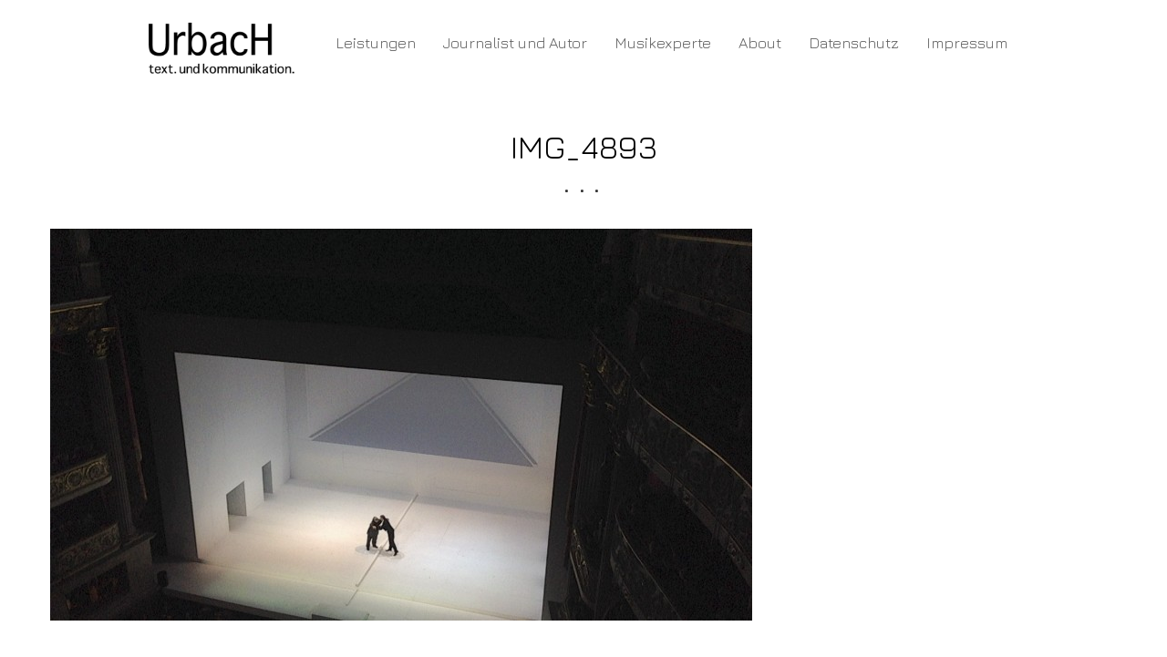

--- FILE ---
content_type: text/html; charset=UTF-8
request_url: http://www.u-wie-urbach.de/south-pole-an-der-bayerischen-staatsoper/img_4893/
body_size: 10186
content:
<!DOCTYPE html>
<html lang="de">
<head>
<meta charset="UTF-8" />
<meta name="viewport" content="width=device-width, initial-scale=1, maximum-scale=1" />

<title>IMG_4893 - Jörg Peter UrbachJörg Peter Urbach</title>
<link rel="stylesheet" type="text/css" media="all" href="http://www.u-wie-urbach.de/web2014/wp-content/themes/cesar/style.css" />
<link rel="pingback" href="http://www.u-wie-urbach.de/web2014/xmlrpc.php" />

		<link rel="shortcut icon" href="http://www.u-wie-urbach.de/web2014/wp-content/uploads/2015/10/favicon.ico" />

 

<meta name='robots' content='index, follow, max-image-preview:large, max-snippet:-1, max-video-preview:-1' />

	<!-- This site is optimized with the Yoast SEO plugin v24.2 - https://yoast.com/wordpress/plugins/seo/ -->
	<link rel="canonical" href="http://www.u-wie-urbach.de/south-pole-an-der-bayerischen-staatsoper/img_4893/" />
	<meta property="og:locale" content="de_DE" />
	<meta property="og:type" content="article" />
	<meta property="og:title" content="IMG_4893 - Jörg Peter Urbach" />
	<meta property="og:description" content="Scott und Amundsen umarmen sich, &quot;South Pole&quot;" />
	<meta property="og:url" content="http://www.u-wie-urbach.de/south-pole-an-der-bayerischen-staatsoper/img_4893/" />
	<meta property="og:site_name" content="Jörg Peter Urbach" />
	<meta property="article:modified_time" content="2016-02-05T13:03:39+00:00" />
	<meta property="og:image" content="http://www.u-wie-urbach.de/south-pole-an-der-bayerischen-staatsoper/img_4893" />
	<meta property="og:image:width" content="1400" />
	<meta property="og:image:height" content="1050" />
	<meta property="og:image:type" content="image/jpeg" />
	<meta name="twitter:card" content="summary_large_image" />
	<script type="application/ld+json" class="yoast-schema-graph">{"@context":"https://schema.org","@graph":[{"@type":"WebPage","@id":"http://www.u-wie-urbach.de/south-pole-an-der-bayerischen-staatsoper/img_4893/","url":"http://www.u-wie-urbach.de/south-pole-an-der-bayerischen-staatsoper/img_4893/","name":"IMG_4893 - Jörg Peter Urbach","isPartOf":{"@id":"https://www.u-wie-urbach.de/#website"},"primaryImageOfPage":{"@id":"http://www.u-wie-urbach.de/south-pole-an-der-bayerischen-staatsoper/img_4893/#primaryimage"},"image":{"@id":"http://www.u-wie-urbach.de/south-pole-an-der-bayerischen-staatsoper/img_4893/#primaryimage"},"thumbnailUrl":"http://www.u-wie-urbach.de/web2014/wp-content/uploads/2016/02/IMG_4893.jpg","datePublished":"2016-02-05T13:01:27+00:00","dateModified":"2016-02-05T13:03:39+00:00","breadcrumb":{"@id":"http://www.u-wie-urbach.de/south-pole-an-der-bayerischen-staatsoper/img_4893/#breadcrumb"},"inLanguage":"de","potentialAction":[{"@type":"ReadAction","target":["http://www.u-wie-urbach.de/south-pole-an-der-bayerischen-staatsoper/img_4893/"]}]},{"@type":"ImageObject","inLanguage":"de","@id":"http://www.u-wie-urbach.de/south-pole-an-der-bayerischen-staatsoper/img_4893/#primaryimage","url":"http://www.u-wie-urbach.de/web2014/wp-content/uploads/2016/02/IMG_4893.jpg","contentUrl":"http://www.u-wie-urbach.de/web2014/wp-content/uploads/2016/02/IMG_4893.jpg","width":1400,"height":1050,"caption":"Scott und Amundsen umarmen sich, \"South Pole\""},{"@type":"BreadcrumbList","@id":"http://www.u-wie-urbach.de/south-pole-an-der-bayerischen-staatsoper/img_4893/#breadcrumb","itemListElement":[{"@type":"ListItem","position":1,"name":"Startseite","item":"https://www.u-wie-urbach.de/"},{"@type":"ListItem","position":2,"name":"&#8222;South Pole&#8220; an der Bayerischen Staatsoper","item":"http://www.u-wie-urbach.de/south-pole-an-der-bayerischen-staatsoper/"},{"@type":"ListItem","position":3,"name":"IMG_4893"}]},{"@type":"WebSite","@id":"https://www.u-wie-urbach.de/#website","url":"https://www.u-wie-urbach.de/","name":"Jörg Peter Urbach","description":"Kommunikationsexperte, Autor, Journalist, Blogger, Texter","potentialAction":[{"@type":"SearchAction","target":{"@type":"EntryPoint","urlTemplate":"https://www.u-wie-urbach.de/?s={search_term_string}"},"query-input":{"@type":"PropertyValueSpecification","valueRequired":true,"valueName":"search_term_string"}}],"inLanguage":"de"}]}</script>
	<!-- / Yoast SEO plugin. -->


<link rel='dns-prefetch' href='//maps.google.com' />
<link rel='dns-prefetch' href='//ajax.googleapis.com' />
<link rel='dns-prefetch' href='//www.u-wie-urbach.de' />
<link rel='dns-prefetch' href='//fonts.googleapis.com' />
<link rel="alternate" type="application/rss+xml" title="Jörg Peter Urbach &raquo; Feed" href="http://www.u-wie-urbach.de/feed/" />
<link rel="alternate" type="application/rss+xml" title="Jörg Peter Urbach &raquo; Kommentar-Feed" href="http://www.u-wie-urbach.de/comments/feed/" />
<link rel="alternate" type="application/rss+xml" title="Jörg Peter Urbach &raquo; IMG_4893-Kommentar-Feed" href="http://www.u-wie-urbach.de/south-pole-an-der-bayerischen-staatsoper/img_4893/feed/" />
<link rel="alternate" title="oEmbed (JSON)" type="application/json+oembed" href="http://www.u-wie-urbach.de/wp-json/oembed/1.0/embed?url=http%3A%2F%2Fwww.u-wie-urbach.de%2Fsouth-pole-an-der-bayerischen-staatsoper%2Fimg_4893%2F" />
<link rel="alternate" title="oEmbed (XML)" type="text/xml+oembed" href="http://www.u-wie-urbach.de/wp-json/oembed/1.0/embed?url=http%3A%2F%2Fwww.u-wie-urbach.de%2Fsouth-pole-an-der-bayerischen-staatsoper%2Fimg_4893%2F&#038;format=xml" />
<style id='wp-img-auto-sizes-contain-inline-css' type='text/css'>
img:is([sizes=auto i],[sizes^="auto," i]){contain-intrinsic-size:3000px 1500px}
/*# sourceURL=wp-img-auto-sizes-contain-inline-css */
</style>
<style id='wp-emoji-styles-inline-css' type='text/css'>

	img.wp-smiley, img.emoji {
		display: inline !important;
		border: none !important;
		box-shadow: none !important;
		height: 1em !important;
		width: 1em !important;
		margin: 0 0.07em !important;
		vertical-align: -0.1em !important;
		background: none !important;
		padding: 0 !important;
	}
/*# sourceURL=wp-emoji-styles-inline-css */
</style>
<style id='wp-block-library-inline-css' type='text/css'>
:root{--wp-block-synced-color:#7a00df;--wp-block-synced-color--rgb:122,0,223;--wp-bound-block-color:var(--wp-block-synced-color);--wp-editor-canvas-background:#ddd;--wp-admin-theme-color:#007cba;--wp-admin-theme-color--rgb:0,124,186;--wp-admin-theme-color-darker-10:#006ba1;--wp-admin-theme-color-darker-10--rgb:0,107,160.5;--wp-admin-theme-color-darker-20:#005a87;--wp-admin-theme-color-darker-20--rgb:0,90,135;--wp-admin-border-width-focus:2px}@media (min-resolution:192dpi){:root{--wp-admin-border-width-focus:1.5px}}.wp-element-button{cursor:pointer}:root .has-very-light-gray-background-color{background-color:#eee}:root .has-very-dark-gray-background-color{background-color:#313131}:root .has-very-light-gray-color{color:#eee}:root .has-very-dark-gray-color{color:#313131}:root .has-vivid-green-cyan-to-vivid-cyan-blue-gradient-background{background:linear-gradient(135deg,#00d084,#0693e3)}:root .has-purple-crush-gradient-background{background:linear-gradient(135deg,#34e2e4,#4721fb 50%,#ab1dfe)}:root .has-hazy-dawn-gradient-background{background:linear-gradient(135deg,#faaca8,#dad0ec)}:root .has-subdued-olive-gradient-background{background:linear-gradient(135deg,#fafae1,#67a671)}:root .has-atomic-cream-gradient-background{background:linear-gradient(135deg,#fdd79a,#004a59)}:root .has-nightshade-gradient-background{background:linear-gradient(135deg,#330968,#31cdcf)}:root .has-midnight-gradient-background{background:linear-gradient(135deg,#020381,#2874fc)}:root{--wp--preset--font-size--normal:16px;--wp--preset--font-size--huge:42px}.has-regular-font-size{font-size:1em}.has-larger-font-size{font-size:2.625em}.has-normal-font-size{font-size:var(--wp--preset--font-size--normal)}.has-huge-font-size{font-size:var(--wp--preset--font-size--huge)}.has-text-align-center{text-align:center}.has-text-align-left{text-align:left}.has-text-align-right{text-align:right}.has-fit-text{white-space:nowrap!important}#end-resizable-editor-section{display:none}.aligncenter{clear:both}.items-justified-left{justify-content:flex-start}.items-justified-center{justify-content:center}.items-justified-right{justify-content:flex-end}.items-justified-space-between{justify-content:space-between}.screen-reader-text{border:0;clip-path:inset(50%);height:1px;margin:-1px;overflow:hidden;padding:0;position:absolute;width:1px;word-wrap:normal!important}.screen-reader-text:focus{background-color:#ddd;clip-path:none;color:#444;display:block;font-size:1em;height:auto;left:5px;line-height:normal;padding:15px 23px 14px;text-decoration:none;top:5px;width:auto;z-index:100000}html :where(.has-border-color){border-style:solid}html :where([style*=border-top-color]){border-top-style:solid}html :where([style*=border-right-color]){border-right-style:solid}html :where([style*=border-bottom-color]){border-bottom-style:solid}html :where([style*=border-left-color]){border-left-style:solid}html :where([style*=border-width]){border-style:solid}html :where([style*=border-top-width]){border-top-style:solid}html :where([style*=border-right-width]){border-right-style:solid}html :where([style*=border-bottom-width]){border-bottom-style:solid}html :where([style*=border-left-width]){border-left-style:solid}html :where(img[class*=wp-image-]){height:auto;max-width:100%}:where(figure){margin:0 0 1em}html :where(.is-position-sticky){--wp-admin--admin-bar--position-offset:var(--wp-admin--admin-bar--height,0px)}@media screen and (max-width:600px){html :where(.is-position-sticky){--wp-admin--admin-bar--position-offset:0px}}

/*# sourceURL=wp-block-library-inline-css */
</style><style id='global-styles-inline-css' type='text/css'>
:root{--wp--preset--aspect-ratio--square: 1;--wp--preset--aspect-ratio--4-3: 4/3;--wp--preset--aspect-ratio--3-4: 3/4;--wp--preset--aspect-ratio--3-2: 3/2;--wp--preset--aspect-ratio--2-3: 2/3;--wp--preset--aspect-ratio--16-9: 16/9;--wp--preset--aspect-ratio--9-16: 9/16;--wp--preset--color--black: #000000;--wp--preset--color--cyan-bluish-gray: #abb8c3;--wp--preset--color--white: #ffffff;--wp--preset--color--pale-pink: #f78da7;--wp--preset--color--vivid-red: #cf2e2e;--wp--preset--color--luminous-vivid-orange: #ff6900;--wp--preset--color--luminous-vivid-amber: #fcb900;--wp--preset--color--light-green-cyan: #7bdcb5;--wp--preset--color--vivid-green-cyan: #00d084;--wp--preset--color--pale-cyan-blue: #8ed1fc;--wp--preset--color--vivid-cyan-blue: #0693e3;--wp--preset--color--vivid-purple: #9b51e0;--wp--preset--gradient--vivid-cyan-blue-to-vivid-purple: linear-gradient(135deg,rgb(6,147,227) 0%,rgb(155,81,224) 100%);--wp--preset--gradient--light-green-cyan-to-vivid-green-cyan: linear-gradient(135deg,rgb(122,220,180) 0%,rgb(0,208,130) 100%);--wp--preset--gradient--luminous-vivid-amber-to-luminous-vivid-orange: linear-gradient(135deg,rgb(252,185,0) 0%,rgb(255,105,0) 100%);--wp--preset--gradient--luminous-vivid-orange-to-vivid-red: linear-gradient(135deg,rgb(255,105,0) 0%,rgb(207,46,46) 100%);--wp--preset--gradient--very-light-gray-to-cyan-bluish-gray: linear-gradient(135deg,rgb(238,238,238) 0%,rgb(169,184,195) 100%);--wp--preset--gradient--cool-to-warm-spectrum: linear-gradient(135deg,rgb(74,234,220) 0%,rgb(151,120,209) 20%,rgb(207,42,186) 40%,rgb(238,44,130) 60%,rgb(251,105,98) 80%,rgb(254,248,76) 100%);--wp--preset--gradient--blush-light-purple: linear-gradient(135deg,rgb(255,206,236) 0%,rgb(152,150,240) 100%);--wp--preset--gradient--blush-bordeaux: linear-gradient(135deg,rgb(254,205,165) 0%,rgb(254,45,45) 50%,rgb(107,0,62) 100%);--wp--preset--gradient--luminous-dusk: linear-gradient(135deg,rgb(255,203,112) 0%,rgb(199,81,192) 50%,rgb(65,88,208) 100%);--wp--preset--gradient--pale-ocean: linear-gradient(135deg,rgb(255,245,203) 0%,rgb(182,227,212) 50%,rgb(51,167,181) 100%);--wp--preset--gradient--electric-grass: linear-gradient(135deg,rgb(202,248,128) 0%,rgb(113,206,126) 100%);--wp--preset--gradient--midnight: linear-gradient(135deg,rgb(2,3,129) 0%,rgb(40,116,252) 100%);--wp--preset--font-size--small: 13px;--wp--preset--font-size--medium: 20px;--wp--preset--font-size--large: 36px;--wp--preset--font-size--x-large: 42px;--wp--preset--spacing--20: 0.44rem;--wp--preset--spacing--30: 0.67rem;--wp--preset--spacing--40: 1rem;--wp--preset--spacing--50: 1.5rem;--wp--preset--spacing--60: 2.25rem;--wp--preset--spacing--70: 3.38rem;--wp--preset--spacing--80: 5.06rem;--wp--preset--shadow--natural: 6px 6px 9px rgba(0, 0, 0, 0.2);--wp--preset--shadow--deep: 12px 12px 50px rgba(0, 0, 0, 0.4);--wp--preset--shadow--sharp: 6px 6px 0px rgba(0, 0, 0, 0.2);--wp--preset--shadow--outlined: 6px 6px 0px -3px rgb(255, 255, 255), 6px 6px rgb(0, 0, 0);--wp--preset--shadow--crisp: 6px 6px 0px rgb(0, 0, 0);}:where(.is-layout-flex){gap: 0.5em;}:where(.is-layout-grid){gap: 0.5em;}body .is-layout-flex{display: flex;}.is-layout-flex{flex-wrap: wrap;align-items: center;}.is-layout-flex > :is(*, div){margin: 0;}body .is-layout-grid{display: grid;}.is-layout-grid > :is(*, div){margin: 0;}:where(.wp-block-columns.is-layout-flex){gap: 2em;}:where(.wp-block-columns.is-layout-grid){gap: 2em;}:where(.wp-block-post-template.is-layout-flex){gap: 1.25em;}:where(.wp-block-post-template.is-layout-grid){gap: 1.25em;}.has-black-color{color: var(--wp--preset--color--black) !important;}.has-cyan-bluish-gray-color{color: var(--wp--preset--color--cyan-bluish-gray) !important;}.has-white-color{color: var(--wp--preset--color--white) !important;}.has-pale-pink-color{color: var(--wp--preset--color--pale-pink) !important;}.has-vivid-red-color{color: var(--wp--preset--color--vivid-red) !important;}.has-luminous-vivid-orange-color{color: var(--wp--preset--color--luminous-vivid-orange) !important;}.has-luminous-vivid-amber-color{color: var(--wp--preset--color--luminous-vivid-amber) !important;}.has-light-green-cyan-color{color: var(--wp--preset--color--light-green-cyan) !important;}.has-vivid-green-cyan-color{color: var(--wp--preset--color--vivid-green-cyan) !important;}.has-pale-cyan-blue-color{color: var(--wp--preset--color--pale-cyan-blue) !important;}.has-vivid-cyan-blue-color{color: var(--wp--preset--color--vivid-cyan-blue) !important;}.has-vivid-purple-color{color: var(--wp--preset--color--vivid-purple) !important;}.has-black-background-color{background-color: var(--wp--preset--color--black) !important;}.has-cyan-bluish-gray-background-color{background-color: var(--wp--preset--color--cyan-bluish-gray) !important;}.has-white-background-color{background-color: var(--wp--preset--color--white) !important;}.has-pale-pink-background-color{background-color: var(--wp--preset--color--pale-pink) !important;}.has-vivid-red-background-color{background-color: var(--wp--preset--color--vivid-red) !important;}.has-luminous-vivid-orange-background-color{background-color: var(--wp--preset--color--luminous-vivid-orange) !important;}.has-luminous-vivid-amber-background-color{background-color: var(--wp--preset--color--luminous-vivid-amber) !important;}.has-light-green-cyan-background-color{background-color: var(--wp--preset--color--light-green-cyan) !important;}.has-vivid-green-cyan-background-color{background-color: var(--wp--preset--color--vivid-green-cyan) !important;}.has-pale-cyan-blue-background-color{background-color: var(--wp--preset--color--pale-cyan-blue) !important;}.has-vivid-cyan-blue-background-color{background-color: var(--wp--preset--color--vivid-cyan-blue) !important;}.has-vivid-purple-background-color{background-color: var(--wp--preset--color--vivid-purple) !important;}.has-black-border-color{border-color: var(--wp--preset--color--black) !important;}.has-cyan-bluish-gray-border-color{border-color: var(--wp--preset--color--cyan-bluish-gray) !important;}.has-white-border-color{border-color: var(--wp--preset--color--white) !important;}.has-pale-pink-border-color{border-color: var(--wp--preset--color--pale-pink) !important;}.has-vivid-red-border-color{border-color: var(--wp--preset--color--vivid-red) !important;}.has-luminous-vivid-orange-border-color{border-color: var(--wp--preset--color--luminous-vivid-orange) !important;}.has-luminous-vivid-amber-border-color{border-color: var(--wp--preset--color--luminous-vivid-amber) !important;}.has-light-green-cyan-border-color{border-color: var(--wp--preset--color--light-green-cyan) !important;}.has-vivid-green-cyan-border-color{border-color: var(--wp--preset--color--vivid-green-cyan) !important;}.has-pale-cyan-blue-border-color{border-color: var(--wp--preset--color--pale-cyan-blue) !important;}.has-vivid-cyan-blue-border-color{border-color: var(--wp--preset--color--vivid-cyan-blue) !important;}.has-vivid-purple-border-color{border-color: var(--wp--preset--color--vivid-purple) !important;}.has-vivid-cyan-blue-to-vivid-purple-gradient-background{background: var(--wp--preset--gradient--vivid-cyan-blue-to-vivid-purple) !important;}.has-light-green-cyan-to-vivid-green-cyan-gradient-background{background: var(--wp--preset--gradient--light-green-cyan-to-vivid-green-cyan) !important;}.has-luminous-vivid-amber-to-luminous-vivid-orange-gradient-background{background: var(--wp--preset--gradient--luminous-vivid-amber-to-luminous-vivid-orange) !important;}.has-luminous-vivid-orange-to-vivid-red-gradient-background{background: var(--wp--preset--gradient--luminous-vivid-orange-to-vivid-red) !important;}.has-very-light-gray-to-cyan-bluish-gray-gradient-background{background: var(--wp--preset--gradient--very-light-gray-to-cyan-bluish-gray) !important;}.has-cool-to-warm-spectrum-gradient-background{background: var(--wp--preset--gradient--cool-to-warm-spectrum) !important;}.has-blush-light-purple-gradient-background{background: var(--wp--preset--gradient--blush-light-purple) !important;}.has-blush-bordeaux-gradient-background{background: var(--wp--preset--gradient--blush-bordeaux) !important;}.has-luminous-dusk-gradient-background{background: var(--wp--preset--gradient--luminous-dusk) !important;}.has-pale-ocean-gradient-background{background: var(--wp--preset--gradient--pale-ocean) !important;}.has-electric-grass-gradient-background{background: var(--wp--preset--gradient--electric-grass) !important;}.has-midnight-gradient-background{background: var(--wp--preset--gradient--midnight) !important;}.has-small-font-size{font-size: var(--wp--preset--font-size--small) !important;}.has-medium-font-size{font-size: var(--wp--preset--font-size--medium) !important;}.has-large-font-size{font-size: var(--wp--preset--font-size--large) !important;}.has-x-large-font-size{font-size: var(--wp--preset--font-size--x-large) !important;}
/*# sourceURL=global-styles-inline-css */
</style>

<style id='classic-theme-styles-inline-css' type='text/css'>
/*! This file is auto-generated */
.wp-block-button__link{color:#fff;background-color:#32373c;border-radius:9999px;box-shadow:none;text-decoration:none;padding:calc(.667em + 2px) calc(1.333em + 2px);font-size:1.125em}.wp-block-file__button{background:#32373c;color:#fff;text-decoration:none}
/*# sourceURL=/wp-includes/css/classic-themes.min.css */
</style>
<link rel='stylesheet' id='layerslider_css-css' href='http://www.u-wie-urbach.de/web2014/wp-content/plugins/LayerSlider/css/layerslider.css?ver=4.6.0' type='text/css' media='all' />
<link rel='stylesheet' id='contact-form-7-css' href='http://www.u-wie-urbach.de/web2014/wp-content/plugins/contact-form-7/includes/css/styles.css?ver=6.1.4' type='text/css' media='all' />
<link rel='stylesheet' id='style.css-css' href='http://www.u-wie-urbach.de/web2014/wp-content/themes/cesar/style.css?ver=2.0' type='text/css' media='all' />
<link rel='stylesheet' id='fancybox-css' href='http://www.u-wie-urbach.de/web2014/wp-content/themes/cesar/js/fancybox/jquery.fancybox.css?ver=2.0' type='text/css' media='all' />
<link rel='stylesheet' id='fancybox_thumb-css' href='http://www.u-wie-urbach.de/web2014/wp-content/themes/cesar/js/fancybox/jquery.fancybox-thumbs.css?ver=2.0' type='text/css' media='all' />
<link rel='stylesheet' id='supersized-css' href='http://www.u-wie-urbach.de/web2014/wp-content/themes/cesar/css/supersized.css?ver=2.0' type='text/css' media='all' />
<link rel='stylesheet' id='custom_css-css' href='http://www.u-wie-urbach.de/web2014/wp-content/themes/cesar/templates/custom-css.php?ver=2.0' type='text/css' media='all' />
<link rel='stylesheet' id='google_fonts-css' href='https://fonts.googleapis.com/css?family=Jura%3A300%2C400%2C600&#038;subset=latin%2Ccyrillic-ext%2Cgreek-ext%2Ccyrillic&#038;ver=6.9' type='text/css' media='all' />
<link rel='stylesheet' id='grid-css' href='http://www.u-wie-urbach.de/web2014/wp-content/themes/cesar/css/grid.css?ver=6.9' type='text/css' media='all' />
<script type="text/javascript" src="http://www.u-wie-urbach.de/web2014/wp-includes/js/jquery/jquery.min.js?ver=3.7.1" id="jquery-core-js"></script>
<script type="text/javascript" src="http://www.u-wie-urbach.de/web2014/wp-includes/js/jquery/jquery-migrate.min.js?ver=3.4.1" id="jquery-migrate-js"></script>
<script type="text/javascript" src="http://www.u-wie-urbach.de/web2014/wp-content/plugins/LayerSlider/js/layerslider.kreaturamedia.jquery.js?ver=4.6.0" id="layerslider_js-js"></script>
<script type="text/javascript" src="http://www.u-wie-urbach.de/web2014/wp-content/plugins/LayerSlider/js/jquery-easing-1.3.js?ver=1.3.0" id="jquery_easing-js"></script>
<script type="text/javascript" src="http://www.u-wie-urbach.de/web2014/wp-content/plugins/LayerSlider/js/jquerytransit.js?ver=0.9.9" id="transit-js"></script>
<script type="text/javascript" src="http://www.u-wie-urbach.de/web2014/wp-content/plugins/LayerSlider/js/layerslider.transitions.js?ver=4.6.0" id="layerslider_transitions-js"></script>
<link rel="https://api.w.org/" href="http://www.u-wie-urbach.de/wp-json/" /><link rel="alternate" title="JSON" type="application/json" href="http://www.u-wie-urbach.de/wp-json/wp/v2/media/737" /><link rel="EditURI" type="application/rsd+xml" title="RSD" href="http://www.u-wie-urbach.de/web2014/xmlrpc.php?rsd" />
<meta name="generator" content="WordPress 6.9" />
<link rel='shortlink' href='http://www.u-wie-urbach.de/?p=737' />
<style type="text/css" id="custom-background-css">
body.custom-background { background-color: #ffffff; }
</style>
			<style type="text/css" id="wp-custom-css">
			.logo_wrapper img {
    width: auto;
}		</style>
		
</head>

<body class="attachment wp-singular attachment-template-default single single-attachment postid-737 attachmentid-737 attachment-jpeg custom-background wp-theme-cesar" >
		<input type="hidden" id="pp_enable_right_click" name="pp_enable_right_click" value="true"/>
	<input type="hidden" id="pp_right_click_text" name="pp_right_click_text" value="You can enable/disable right click protection using theme admin"/>
	<input type="hidden" id="pp_enable_dragging" name="pp_enable_dragging" value="true"/>
	<input type="hidden" id="pp_image_path" name="pp_image_path" value="http://www.u-wie-urbach.de/web2014/wp-content/themes/cesar/images/"/>
	
		<input type="hidden" id="pp_footer_style" name="pp_footer_style" value="4"/>

	<!-- Begin template wrapper -->
	<div id="wrapper">
	
	<div class="top_bar">
	
		<div id="menu_wrapper">
			
			<!-- Begin logo -->
					
					
				<a id="custom_logo" class="logo_wrapper" href="http://www.u-wie-urbach.de">
					<img src="http://www.u-wie-urbach.de/web2014/wp-content/uploads/2017/02/logo-urbach-textkommunikation2retina.png" alt="" width="218" height="80"/>
				</a>
									
			<!-- End logo -->
			
			<img id="mobile_menu" src="http://www.u-wie-urbach.de/web2014/wp-content/themes/cesar/images/mobile_menu.png" alt=""/>
			
		    <!-- Begin main nav -->
		    <div id="nav_wrapper">
		    	<div class="nav_wrapper_inner">
		    		<div id="menu_border_wrapper">
		    			<div class="menu-headermenue-container"><ul id="main_menu" class="nav"><li id="menu-item-1046" class="menu-item menu-item-type-post_type menu-item-object-page menu-item-1046"><a href="http://www.u-wie-urbach.de/leistungsuebersicht-urbach-text-und-kommunikation/">Leistungen</a></li>
<li id="menu-item-1045" class="menu-item menu-item-type-post_type menu-item-object-page menu-item-1045"><a href="http://www.u-wie-urbach.de/journalist-und-autor/">Journalist und Autor</a></li>
<li id="menu-item-1047" class="menu-item menu-item-type-post_type menu-item-object-page menu-item-1047"><a href="http://www.u-wie-urbach.de/musikexperte/">Musikexperte</a></li>
<li id="menu-item-375" class="menu-item menu-item-type-post_type menu-item-object-page menu-item-375"><a href="http://www.u-wie-urbach.de/about-joerg-peter-urbach/">About</a></li>
<li id="menu-item-1116" class="menu-item menu-item-type-post_type menu-item-object-page menu-item-1116"><a href="http://www.u-wie-urbach.de/datenschutz/">Datenschutz</a></li>
<li id="menu-item-1117" class="menu-item menu-item-type-post_type menu-item-object-page menu-item-1117"><a href="http://www.u-wie-urbach.de/impressum/">Impressum</a></li>
</ul></div>		    		</div>
		    	</div>
		    </div>
		    
		    <!-- End main nav -->

		    </div>
		</div>
		
		
<br class="clear"/>
</div>


<div id="page_content_wrapper">
    
    <div class="inner">

    	<!-- Begin main content -->
    	<div class="inner_wrapper">
    	
    		<div id="page_caption">
    			<h2 class="cufon">IMG_4893</h2>
    		</div>

    		<div class="sidebar_content fade-in two">
					
						
<!-- Begin each blog post -->
<div class="post_wrapper">

	    
    <div class="post_img">
    	<a href="http://www.u-wie-urbach.de/web2014/wp-content/uploads/2016/02/IMG_4893.jpg" class="img_frame">
    		<img src="http://www.u-wie-urbach.de/web2014/wp-content/uploads/2016/02/IMG_4893-770x430.jpg" alt="" class=""/>
    	</a>
    </div>
    <br class="clear"/>
    
    
	<div class="post_header">
		<div class="post_detail">
    	Posted by Jörg Peter Urbach on 05 Feb. 2016 /
    		<a href="">0 Comment</a>
    	</div>
    </div>
    
    <br class="clear"/>
    
    <!-- AddThis Smart Layers BEGIN -->
<!-- Go to http://www.addthis.com/get/smart-layers to customize -->
<script type="text/javascript" src="//s7.addthis.com/js/300/addthis_widget.js#pubid=ppulpipatnan"></script>
<script type="text/javascript">
  addthis.layers({
    'theme' : 'light',
    'share' : {
      'position' : 'right',
      'numPreferredServices' : 6
    }   
  });
</script>
<!-- AddThis Smart Layers END -->
    
    <p class="attachment"><a href='http://www.u-wie-urbach.de/web2014/wp-content/uploads/2016/02/IMG_4893.jpg'><img fetchpriority="high" decoding="async" width="300" height="225" src="http://www.u-wie-urbach.de/web2014/wp-content/uploads/2016/02/IMG_4893-300x225.jpg" class="attachment-medium size-medium" alt="Scott und Amundsen umarmen sich, &quot;South Pole&quot;" srcset="http://www.u-wie-urbach.de/web2014/wp-content/uploads/2016/02/IMG_4893-300x225.jpg 300w, http://www.u-wie-urbach.de/web2014/wp-content/uploads/2016/02/IMG_4893-768x576.jpg 768w, http://www.u-wie-urbach.de/web2014/wp-content/uploads/2016/02/IMG_4893-1024x768.jpg 1024w, http://www.u-wie-urbach.de/web2014/wp-content/uploads/2016/02/IMG_4893-1170x878.jpg 1170w, http://www.u-wie-urbach.de/web2014/wp-content/uploads/2016/02/IMG_4893-340x255.jpg 340w, http://www.u-wie-urbach.de/web2014/wp-content/uploads/2016/02/IMG_4893-370x278.jpg 370w, http://www.u-wie-urbach.de/web2014/wp-content/uploads/2016/02/IMG_4893.jpg 1400w" sizes="(max-width: 300px) 100vw, 300px" /></a></p>
<p>Scott und Amundsen umarmen sich, &#8222;South Pole&#8220;</p>
    
</div>
<!-- End each blog post -->

  




 

<div id="respond">
    	<div id="respond" class="comment-respond">
		<h3 id="reply-title" class="comment-reply-title">Schreibe einen Kommentar <small><a rel="nofollow" id="cancel-comment-reply-link" href="/south-pole-an-der-bayerischen-staatsoper/img_4893/#respond" style="display:none;">Antwort abbrechen</a></small></h3><p class="must-log-in">Du musst <a href="http://www.u-wie-urbach.de/web2014/wp-login.php?redirect_to=http%3A%2F%2Fwww.u-wie-urbach.de%2Fsouth-pole-an-der-bayerischen-staatsoper%2Fimg_4893%2F">angemeldet</a> sein, um einen Kommentar abzugeben.</p>	</div><!-- #respond -->
	</div>
			
 

						
    	</div>

    		<div class="sidebar_wrapper fade-in three">
    		
    			<div class="sidebar_top"></div>
    		
    			<div class="sidebar">
    			
    				<div class="content">
    			
    					<ul class="sidebar_widget">
    					    					</ul>
    				
    				</div>
    		
    			</div>
    			<br class="clear"/>
    	
    			<div class="sidebar_bottom"></div>
    		</div>
    
    </div>
    <!-- End main content -->
   
</div> 

	

</div>

<br class="clear"/>

<div class="footer_bar ">
	
	<div class="footer_bar_wrapper ">
	    <div id="copyright">© 2014-2025 Urbach - text. und kommunikation.</div>	    <div class="social_wrapper">
	        <ul>
	            	            	            	            	            	            	            	            	            	            <li><a title="Linkedin" href="https://www.linkedin.com/in/j%C3%B6rg-peter-urbach-b28003117" target="_blank"><img width="20" height="20" src="http://www.u-wie-urbach.de/web2014/wp-content/themes/cesar/images/social/linkedin.png" alt=""/></a></li>
	            	            	            	        </ul>
	    </div>
	    
	    <div id="toTop">
		<img src="http://www.u-wie-urbach.de/web2014/wp-content/themes/cesar/images/arrow_up_24x24.png" alt=""/>
	</div>
	</div>
</div>

<script type="speculationrules">
{"prefetch":[{"source":"document","where":{"and":[{"href_matches":"/*"},{"not":{"href_matches":["/web2014/wp-*.php","/web2014/wp-admin/*","/web2014/wp-content/uploads/*","/web2014/wp-content/*","/web2014/wp-content/plugins/*","/web2014/wp-content/themes/cesar/*","/*\\?(.+)"]}},{"not":{"selector_matches":"a[rel~=\"nofollow\"]"}},{"not":{"selector_matches":".no-prefetch, .no-prefetch a"}}]},"eagerness":"conservative"}]}
</script>
<script type="text/javascript" src="http://www.u-wie-urbach.de/web2014/wp-includes/js/comment-reply.min.js?ver=6.9" id="comment-reply-js" async="async" data-wp-strategy="async" fetchpriority="low"></script>
<script type="text/javascript" src="https://maps.google.com/maps/api/js?sensor=false&amp;ver=2.0" id="google_maps-js"></script>
<script type="text/javascript" src="https://ajax.googleapis.com/ajax/libs/swfobject/2.1/swfobject.js?ver=2.0" id="swfobject-js"></script>
<script type="text/javascript" src="http://www.u-wie-urbach.de/web2014/wp-content/themes/cesar/js/jquery.ui.js?ver=2.0" id="jquery.ui-js"></script>
<script type="text/javascript" src="http://www.u-wie-urbach.de/web2014/wp-content/themes/cesar/js/jwplayer.js?ver=2.0" id="jwplayer.js-js"></script>
<script type="text/javascript" src="http://www.u-wie-urbach.de/web2014/wp-content/themes/cesar/js/fancybox/jquery.fancybox.pack.js?ver=2.0" id="fancybox/jquery.fancybox.pack.js-js"></script>
<script type="text/javascript" src="http://www.u-wie-urbach.de/web2014/wp-content/themes/cesar/js/fancybox/jquery.fancybox-thumbs.js?ver=2.0" id="fancybox/jquery.fancybox-thumbs.js-js"></script>
<script type="text/javascript" src="http://www.u-wie-urbach.de/web2014/wp-content/themes/cesar/js/fancybox/jquery.mousewheel-3.0.6.pack.js?ver=2.0" id="fancybox/jquery.mousewheel-3.0.6.pack.js-js"></script>
<script type="text/javascript" src="http://www.u-wie-urbach.de/web2014/wp-content/themes/cesar/js/jquery.touchwipe.1.1.1.js?ver=2.0" id="jquery.touchwipe.1.1.1.js-js"></script>
<script type="text/javascript" src="http://www.u-wie-urbach.de/web2014/wp-content/themes/cesar/js/gmap.js?ver=2.0" id="gmap.js-js"></script>
<script type="text/javascript" src="http://www.u-wie-urbach.de/web2014/wp-content/themes/cesar/js/jquery.validate.js?ver=2.0" id="jquery.validate.js-js"></script>
<script type="text/javascript" src="http://www.u-wie-urbach.de/web2014/wp-content/themes/cesar/js/browser.js?ver=2.0" id="browser.js-js"></script>
<script type="text/javascript" src="http://www.u-wie-urbach.de/web2014/wp-content/themes/cesar/js/jquery.backstretch.js?ver=2.0" id="jquery.backstretch.js-js"></script>
<script type="text/javascript" src="http://www.u-wie-urbach.de/web2014/wp-content/themes/cesar/js/hint.js?ver=2.0" id="hint.js-js"></script>
<script type="text/javascript" src="http://www.u-wie-urbach.de/web2014/wp-content/themes/cesar/js/jquery.flip.min.js?ver=2.0" id="jquery.flip.min.js-js"></script>
<script type="text/javascript" src="http://www.u-wie-urbach.de/web2014/wp-content/themes/cesar/js/jquery.ppflip.js?ver=2.0" id="jquery.ppflip.js-js"></script>
<script type="text/javascript" src="http://www.u-wie-urbach.de/web2014/wp-content/themes/cesar/js/jquery.isotope.js?ver=2.0" id="jquery.isotope.js-js"></script>
<script type="text/javascript" src="http://www.u-wie-urbach.de/web2014/wp-content/themes/cesar/js/supersized.3.1.3.js?ver=2.0" id="supersized.3.1.3.js-js"></script>
<script type="text/javascript" src="http://www.u-wie-urbach.de/web2014/wp-content/themes/cesar/js/supersized.shutter.js?ver=2.0" id="supersized.shutter.js-js"></script>
<script type="text/javascript" src="http://www.u-wie-urbach.de/web2014/wp-content/themes/cesar/js/jquery.masory.js?ver=2.0" id="jquery.masory.js-js"></script>
<script type="text/javascript" src="http://www.u-wie-urbach.de/web2014/wp-content/themes/cesar/js/fluidvids.js?ver=2.0" id="fluidvids.js-js"></script>
<script type="text/javascript" src="http://www.u-wie-urbach.de/web2014/wp-content/themes/cesar/js/custom.js?ver=2.0" id="custom.js-js"></script>
<script type="text/javascript" src="http://www.u-wie-urbach.de/web2014/wp-includes/js/dist/hooks.min.js?ver=dd5603f07f9220ed27f1" id="wp-hooks-js"></script>
<script type="text/javascript" src="http://www.u-wie-urbach.de/web2014/wp-includes/js/dist/i18n.min.js?ver=c26c3dc7bed366793375" id="wp-i18n-js"></script>
<script type="text/javascript" id="wp-i18n-js-after">
/* <![CDATA[ */
wp.i18n.setLocaleData( { 'text direction\u0004ltr': [ 'ltr' ] } );
//# sourceURL=wp-i18n-js-after
/* ]]> */
</script>
<script type="text/javascript" src="http://www.u-wie-urbach.de/web2014/wp-content/plugins/contact-form-7/includes/swv/js/index.js?ver=6.1.4" id="swv-js"></script>
<script type="text/javascript" id="contact-form-7-js-translations">
/* <![CDATA[ */
( function( domain, translations ) {
	var localeData = translations.locale_data[ domain ] || translations.locale_data.messages;
	localeData[""].domain = domain;
	wp.i18n.setLocaleData( localeData, domain );
} )( "contact-form-7", {"translation-revision-date":"2025-10-26 03:28:49+0000","generator":"GlotPress\/4.0.3","domain":"messages","locale_data":{"messages":{"":{"domain":"messages","plural-forms":"nplurals=2; plural=n != 1;","lang":"de"},"This contact form is placed in the wrong place.":["Dieses Kontaktformular wurde an der falschen Stelle platziert."],"Error:":["Fehler:"]}},"comment":{"reference":"includes\/js\/index.js"}} );
//# sourceURL=contact-form-7-js-translations
/* ]]> */
</script>
<script type="text/javascript" id="contact-form-7-js-before">
/* <![CDATA[ */
var wpcf7 = {
    "api": {
        "root": "http:\/\/www.u-wie-urbach.de\/wp-json\/",
        "namespace": "contact-form-7\/v1"
    }
};
//# sourceURL=contact-form-7-js-before
/* ]]> */
</script>
<script type="text/javascript" src="http://www.u-wie-urbach.de/web2014/wp-content/plugins/contact-form-7/includes/js/index.js?ver=6.1.4" id="contact-form-7-js"></script>
<script id="wp-emoji-settings" type="application/json">
{"baseUrl":"https://s.w.org/images/core/emoji/17.0.2/72x72/","ext":".png","svgUrl":"https://s.w.org/images/core/emoji/17.0.2/svg/","svgExt":".svg","source":{"concatemoji":"http://www.u-wie-urbach.de/web2014/wp-includes/js/wp-emoji-release.min.js?ver=6.9"}}
</script>
<script type="module">
/* <![CDATA[ */
/*! This file is auto-generated */
const a=JSON.parse(document.getElementById("wp-emoji-settings").textContent),o=(window._wpemojiSettings=a,"wpEmojiSettingsSupports"),s=["flag","emoji"];function i(e){try{var t={supportTests:e,timestamp:(new Date).valueOf()};sessionStorage.setItem(o,JSON.stringify(t))}catch(e){}}function c(e,t,n){e.clearRect(0,0,e.canvas.width,e.canvas.height),e.fillText(t,0,0);t=new Uint32Array(e.getImageData(0,0,e.canvas.width,e.canvas.height).data);e.clearRect(0,0,e.canvas.width,e.canvas.height),e.fillText(n,0,0);const a=new Uint32Array(e.getImageData(0,0,e.canvas.width,e.canvas.height).data);return t.every((e,t)=>e===a[t])}function p(e,t){e.clearRect(0,0,e.canvas.width,e.canvas.height),e.fillText(t,0,0);var n=e.getImageData(16,16,1,1);for(let e=0;e<n.data.length;e++)if(0!==n.data[e])return!1;return!0}function u(e,t,n,a){switch(t){case"flag":return n(e,"\ud83c\udff3\ufe0f\u200d\u26a7\ufe0f","\ud83c\udff3\ufe0f\u200b\u26a7\ufe0f")?!1:!n(e,"\ud83c\udde8\ud83c\uddf6","\ud83c\udde8\u200b\ud83c\uddf6")&&!n(e,"\ud83c\udff4\udb40\udc67\udb40\udc62\udb40\udc65\udb40\udc6e\udb40\udc67\udb40\udc7f","\ud83c\udff4\u200b\udb40\udc67\u200b\udb40\udc62\u200b\udb40\udc65\u200b\udb40\udc6e\u200b\udb40\udc67\u200b\udb40\udc7f");case"emoji":return!a(e,"\ud83e\u1fac8")}return!1}function f(e,t,n,a){let r;const o=(r="undefined"!=typeof WorkerGlobalScope&&self instanceof WorkerGlobalScope?new OffscreenCanvas(300,150):document.createElement("canvas")).getContext("2d",{willReadFrequently:!0}),s=(o.textBaseline="top",o.font="600 32px Arial",{});return e.forEach(e=>{s[e]=t(o,e,n,a)}),s}function r(e){var t=document.createElement("script");t.src=e,t.defer=!0,document.head.appendChild(t)}a.supports={everything:!0,everythingExceptFlag:!0},new Promise(t=>{let n=function(){try{var e=JSON.parse(sessionStorage.getItem(o));if("object"==typeof e&&"number"==typeof e.timestamp&&(new Date).valueOf()<e.timestamp+604800&&"object"==typeof e.supportTests)return e.supportTests}catch(e){}return null}();if(!n){if("undefined"!=typeof Worker&&"undefined"!=typeof OffscreenCanvas&&"undefined"!=typeof URL&&URL.createObjectURL&&"undefined"!=typeof Blob)try{var e="postMessage("+f.toString()+"("+[JSON.stringify(s),u.toString(),c.toString(),p.toString()].join(",")+"));",a=new Blob([e],{type:"text/javascript"});const r=new Worker(URL.createObjectURL(a),{name:"wpTestEmojiSupports"});return void(r.onmessage=e=>{i(n=e.data),r.terminate(),t(n)})}catch(e){}i(n=f(s,u,c,p))}t(n)}).then(e=>{for(const n in e)a.supports[n]=e[n],a.supports.everything=a.supports.everything&&a.supports[n],"flag"!==n&&(a.supports.everythingExceptFlag=a.supports.everythingExceptFlag&&a.supports[n]);var t;a.supports.everythingExceptFlag=a.supports.everythingExceptFlag&&!a.supports.flag,a.supports.everything||((t=a.source||{}).concatemoji?r(t.concatemoji):t.wpemoji&&t.twemoji&&(r(t.twemoji),r(t.wpemoji)))});
//# sourceURL=http://www.u-wie-urbach.de/web2014/wp-includes/js/wp-emoji-loader.min.js
/* ]]> */
</script>
</body>
</html>


--- FILE ---
content_type: text/css
request_url: http://www.u-wie-urbach.de/web2014/wp-content/themes/cesar/style.css?ver=2.0
body_size: 469
content:
/*
Theme Name: Cesar
Theme URI: https://themes.themegoods.com/cesar/demo
Description: Premium Template for Photography Portfolio
Version: 2.0
Tags: gray, black, white, fixed-width, custom-header, custom-background, threaded-comments, translation-ready, editor-style, custom-menu
Author: Peerapong Pulpipatnan
Author URI: http://themeforest.net/user/peerapong
License URI: http://themeforest.net/licenses/regular_extended
Text Domain: cesar
*/

@import "css/screen.css";